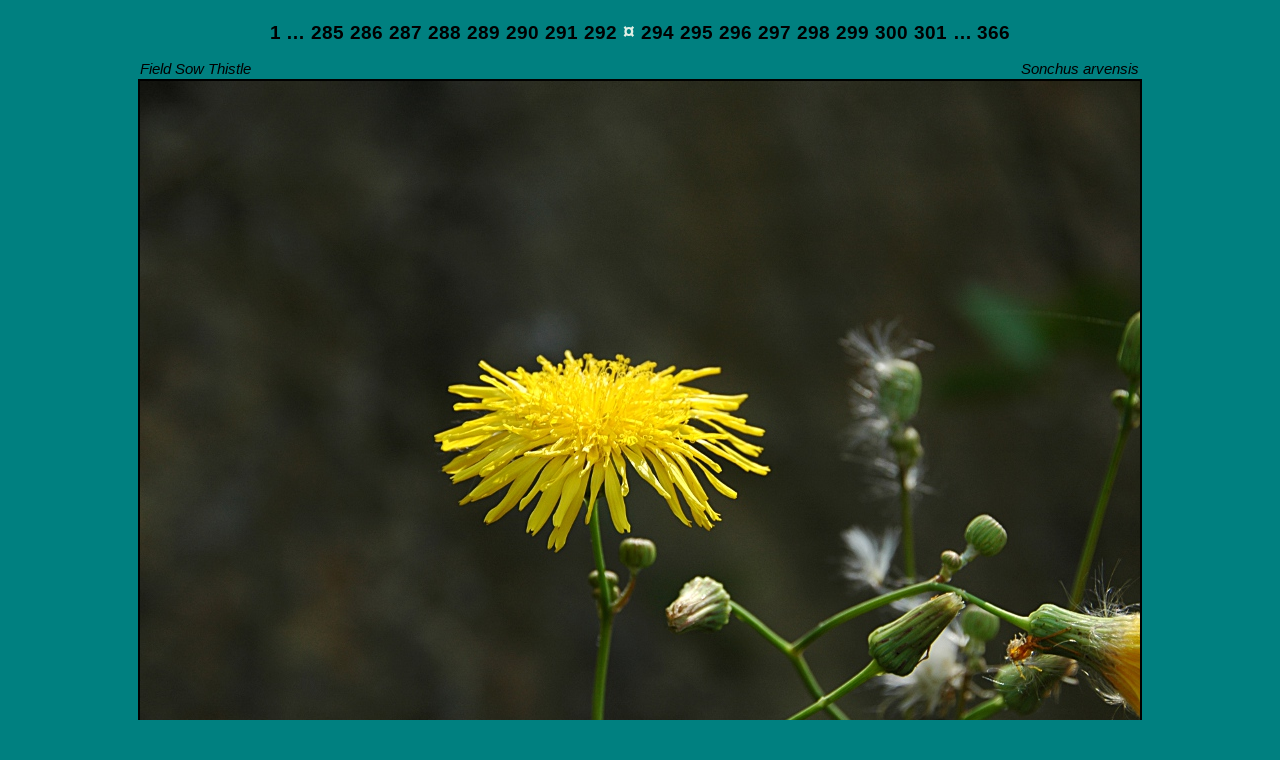

--- FILE ---
content_type: text/html
request_url: https://michael-kalin.net/cgi-bin/anther.cgi?f306a
body_size: 3958
content:
<!DOCTYPE HTML PUBLIC "-//W3C//DTD HTML 4.01 Transitional//EN">
<HTML>
<HEAD>
  <TITLE>Field Sow Thistle</TITLE>
  <META HTTP-EQUIV="Content-Type" CONTENT="text/html; charset=utf-8">
  <LINK REL="stylesheet" TYPE="text/css" HREF="/outside/outre.css">
  <LINK REL="shortcut icon" TYPE="image/x-icon" HREF="/outside/favicon.ico">
  <SCRIPT TYPE="text/javascript" SRC="/outside/out.js"></SCRIPT>
</HEAD>
<BODY CLASS="flowers">
<DIV class="container">
  <DIV CLASS="fnavbox">
    <A HREF="/cgi-bin/anther.cgi?f45a">1&nbsp;&hellip;</A>&nbsp;<A HREF="/cgi-bin/anther.cgi?f89a">285</A>&nbsp;<A HREF="/cgi-bin/anther.cgi?f68a">286</A>&nbsp;<A HREF="/cgi-bin/anther.cgi?f169a">287</A>&nbsp;<A HREF="/cgi-bin/anther.cgi?f336a">288</A>&nbsp;<A HREF="/cgi-bin/anther.cgi?f82a">289</A>&nbsp;<A HREF="/cgi-bin/anther.cgi?f143a">290</A>&nbsp;<A HREF="/cgi-bin/anther.cgi?f142a">291</A>&nbsp;<A HREF="/cgi-bin/anther.cgi?f254a">292</A>&nbsp;&curren;&nbsp;<A HREF="/cgi-bin/anther.cgi?f260a">294</A>&nbsp;<A HREF="/cgi-bin/anther.cgi?f216a">295</A>&nbsp;<A HREF="/cgi-bin/anther.cgi?f338a">296</A>&nbsp;<A HREF="/cgi-bin/anther.cgi?f39a">297</A>&nbsp;<A HREF="/cgi-bin/anther.cgi?f302a">298</A>&nbsp;<A HREF="/cgi-bin/anther.cgi?f141a">299</A>&nbsp;<A HREF="/cgi-bin/anther.cgi?f356a">300</A>&nbsp;<A HREF="/cgi-bin/anther.cgi?f241a">301</A>&nbsp;<A HREF="/cgi-bin/anther.cgi?f355a">&hellip;&nbsp;366</A>
  </DIV>
  <DIV class="tframe">
    <DIV class="tcontentleft"><A HREF="/cgi-bin/anther.cgi?f306A"><SPAN style="font-style:italic;font-weight:normal;font-size:11pt">Field Sow Thistle</SPAN></A></DIV>
    <DIV class="tcontentright">Sonchus arvensis</DIV>
  </DIV>
  <DIV CLASS="picturebox">
    <A HREF="/cgi-bin/anther.cgi?f306b"><IMG SRC="/outside/flowers/f3a/flower306A.JPG" WIDTH="1000" HEIGHT="665" BORDER="2" ALT="Field Sow Thistle"></A>
  </DIV>
  <DIV class="frame">
    <DIV class="contentleft">
      <INPUT CLASS="btn" TYPE="button" NAME="button0" VALUE="&laquo;" onClick="javascript:MM_jumpButton('parent','/cgi-bin/anther.cgi?f45a')">
      <INPUT CLASS="btn" TYPE="button" NAME="button1" VALUE="&lsaquo;" onClick="javascript:MM_jumpButton('parent','/cgi-bin/anther.cgi?f254a')">
      <INPUT CLASS="btn" TYPE="button" NAME="button2" VALUE="TOC" onClick="javascript:MM_jumpButton('parent','/cgi-bin/vi-dim.cgi')">
      <INPUT CLASS="btn" TYPE="button" NAME="button3" VALUE="&rsaquo;" onClick="javascript:MM_jumpButton('parent','/cgi-bin/anther.cgi?f260a')">
      <INPUT CLASS="btn" TYPE="button" NAME="button4" VALUE="&raquo;" onClick="javascript:MM_jumpButton('parent','/cgi-bin/anther.cgi?f355a')">
    </DIV>
    <DIV class="contentcenter"><A HREF="/cgi-bin/places.cgi?a#EagleLakeJuly2010">Eagle Lake &mdash; July 2010</A></DIV>
    <DIV class="contentright">
      <INPUT CLASS="xbtn" TYPE="button" NAME="button5" VALUE="a" DISABLED>
      <INPUT CLASS="xbtn" TYPE="button" NAME="button6" VALUE="b" onClick="javascript:MM_jumpButton('parent','/cgi-bin/anther.cgi?f306b')">
      <INPUT CLASS="xbtn" TYPE="button" NAME="button7" VALUE="c" onClick="javascript:MM_jumpButton('parent','/cgi-bin/anther.cgi?f306c')">
      <INPUT CLASS="xbtn" TYPE="button" NAME="button8" VALUE="d" onClick="javascript:MM_jumpButton('parent','/cgi-bin/anther.cgi?f306d')">
      <INPUT CLASS="xbtn" TYPE="button" NAME="button9" VALUE="e" onClick="javascript:MM_jumpButton('parent','/cgi-bin/anther.cgi?f306e')">
      <INPUT CLASS="xbtn" TYPE="button" NAME="button10" VALUE="f" onClick="javascript:MM_jumpButton('parent','/cgi-bin/anther.cgi?f306f')">
      <INPUT CLASS="xbtn" TYPE="button" NAME="button11" VALUE="g" onClick="javascript:MM_jumpButton('parent','/cgi-bin/anther.cgi?f306g')">
      <INPUT CLASS="xbtn" TYPE="button" NAME="button12" VALUE="h" DISABLED>
      <INPUT CLASS="xbtn" TYPE="button" NAME="button13" VALUE="i" DISABLED>
      <INPUT CLASS="xbtn" TYPE="button" NAME="button14" VALUE="j" DISABLED>
    </DIV>
  </DIV>
</DIV>
</BODY>
</HTML>


--- FILE ---
content_type: text/css
request_url: https://michael-kalin.net/outside/outre.css
body_size: 7482
content:
body{
  font-family: vera, arial, verdana, Helvetica, sans-serif;
  font-size: 12pt;
  color: #000000;
  background: #CBC5B5;
}
.toc{
  font-size: 13pt;
  background: #B0C4DE;
  margin:20px;
}
.glo{
  font-size: 13pt;
  background: #FFE4E1;
  margin:60px;
}
.mushrooms{
  background: #CDC6B4;
  margin:20px;
}
.primitives{
  background: #FFEBCD;
  margin:20px;
}
.flowers{
  background: #008080;
  margin:20px;
}
.animals{
  background: #F6B297;
  margin:20px;
}
a:link {
  text-decoration: none;
  font-size: 14pt;
  font-weight: bold;
  color: #000000
}
a:visited {
  text-decoration: none;
  font-size: 14pt;
  font-weight: bold;
  color: #000000
}
a:hover {
  text-decoration: overline underline;
  color: #87CEEB;
  background: #191970;
}
h1 {
  font-size: 15pt;
  font-weight: bold;
  color: #000000;
  padding-bottom: 1em;
}
h2 {
  font-size: 14pt;
  font-weight: bold;
  color: #00008B;
}
h3 {
  font-size: 14pt;
  font-weight: bold;
  color: #000000;
}
h4 {
  font-size: 13pt;
  font-weight: bold;
  color: #000000;
}
ul.none {
  display : list-item;
  list-style-type: none;
  padding: 1em;
}
.some {
  padding-bottom: 1em;
}
li.gloss{
  margin-bottom: 4px;
  text-indent: -2em;
}
li.num {
  padding: 2px 20px;
}
hr {
  border:1px solid #000;
  width:100%;
  height:4px;
  color:#000;
  background-color:#000;
}
hr.tiny {
  border:none;
  width:40%;
  height:2px; 
}
hr.narrow {
  border:1px solid #000000;
  width:50%;
  height:2px;
}
hr.wide {
  width:1004px;
  height:2px;
}
img  {
  display: inline;
}
p {
  border: none;
  padding: 0;
}
.picturebox {
  width:1004px;
  margin-top: 1em;
  margin-bottom: 1em;
}
.buttonbox {
  width:1004px;
  height:30px;
  padding-top:4px;
}
div.frame {
  width:1004px;
  margin-right:auto;
  margin-left:0%;
  padding:0px;
}
div.contentleft {
  width:280px;
  padding:0px;
  float:left;
  text-align:left;
}
div.contentcenter {
  width:364px;
  padding:0px;
  float:left;
  text-align:center;
  font-style:italic;
  font-size: 11pt;
}
div.contentright {
  width:360px;
  padding:0px;
  float:left;
  text-align:right;
}
.flowerbox {
  width:700px;
  height:30px;
  text-align: right;
  margin-left: 304px;
  margin-top: -50px;
  padding-top: 4px;
}
.guillebox {
  border:none;
  padding: 0;
  text-align: left;
  font-size: 12pt;
  font-weight: bold;
}
.mnavbox {
  width:1004px;
  text-align: center;
  font-size: 16pt;
  font-weight: bold;
  color: #7D1B02;
}
.anavbox {
  width:1004px;
  text-align: center;
  font-size: 16pt;
  font-weight: bold;
  color: #58201F;
}
.fnavbox {
  width:1004px;
  text-align: center;
  font-size: 16pt;
  font-weight: bold;
  color: #E2EFE5;
  margin: 0px 0px 0px 0px;
}
.titlebox {
  width:1004px;
  margin: -1em -1em;
  text-align: right;
  font-size: 11pt;
  font-style: italic;
  font-weight: lighter;
  color: #000000;
}
.pnavbox {
  width:1004px;
  text-align: center;
  font-size: 16pt;
  font-weight: bold;
  color: #0B4508;
}
.btn {
  width: 50px;
  font-weight: bold;
}
.xbtn {
  width: 25px;
  font-weight: bold;
}
.fbtn {
  width: 50px;
  font-weight: bold;
}
table {
   width: 100%;
   border-width: 0px;
   border-style: none;
   text-align: left;
}
table.inner {
   width: auto;
   border-width: 1px;
   border-color: black;
   border-style: solid;
}
th,td {
   height: auto;
   text-align: center;
   font-size: 13pt;
   border-width: 1px;
   border-color: black;
   border-style: solid;
   background-color: paleturquoise;
}
td.dim {
   height: auto;
   text-align: center;
   font-size: 13pt;
   border-width: 0px;
   border-style: none;
   background-color: #B0C4DE;
}
.blt {
   height: 40px;
   font-size: 14pt;
   font-weight: normal;
   border-style: solid none solid solid;
   background-color: #22AD22;
}
.brt {
   height: 40px;
   font-size: 14pt;
   font-weight: normal;
   border-style: solid solid solid none ;
   background-color: #22AD22;
}
.brtl {
   text-align: left;
   padding-left: 3px;
}
.brtltoc {
   height: 20px;
   text-align: right;
   font-size: 12pt;
   font-style: italic;
   padding-right: 1em;
   background-color: sandybrown;
}
.topc {
   font-size: 11pt;
   font-style: italic;
}
div.tframe {
  width: 1004px;
  margin-top: 1em;
  margin-right: auto;
  margin-left: 0%;
  padding: 0px 3px 2px 2px;
}
div.tcontentleft {
  width: 500px;
  float: left;
  text-align: left;
  font-style: italic;
  font-size: 11pt;
}
div.tcontentright {
  width: 499px;
  float: left;
  text-align: right;
  font-style: italic;
  font-size: 11pt;
}
div.tocframe {
  width:1004px;
  height:60px;
  margin-right:auto;
  margin-left:0%;
  padding:0px;
  font-style:normal;
  font-size: 14pt;
}
div.tocm {
  width:251px;
  height:35px;
  padding: 5px 0px 0px 0px;
  float:left;
  text-align:center;
  font-weight: bold;
  color: #7D1B02;
  background-color:#CDC6B4;
}
div.tocp {
  width:251px;
  height:35px;
  padding: 5px 0px 0px 0px;
  float:left;
  text-align:center;
  font-weight: bold;
  color: #0B4508;
  background-color:#FFEBCD;
}
div.tocf {
  width:251px;
  height:35px;
  padding: 5px 0px 0px 0px;
  float:left;
  text-align:center;
  font-weight: bold;
  color: #E2EFE5;
  background-color:#008080;
}
div.toca {
  width:251px;
  height:35px;
  padding: 5px 0px 0px 0px;
  float:left;
  text-align:center;
  font-weight: bold;
  color: #58201F;
  background-color:#F6B297;
}
div.tocr {
  width:251px;
  height:35px;
  padding: 5px 0px 0px 0px;
  float:left;
  text-align:center;
  font-weight: bold;
  color: #00000;
  background-color:#CD5C5C;
}
div.rrnd {
  border-radius:0px 10px 10px 0px;
  -moz-border-radius:0px 10px 10px 0px;
  -khtml-border-radius:0px 10px 10px 0px;
  -webkit-border-radius:0px 10px 10px 0px;
}
div.lrnd {
  border-radius:10px 0px 0px 10px;
  -moz-border-radius:10px 0px 0px 10px;
  -khtml-border-radius:10px 0px 0px 10px;
  -webkit-border-radius:10px 0px 0px 10px;
}
.tocbtn {
  width: 150px;
  font-weight: bold;
  font-size: 13pt;
  color: #000000;
}
div.aframe {
  width:1004px;
  height:25px;
  margin-right:auto;
  margin-left:0%;
  padding:0px;
  font-style:normal;
  font-size: 13pt;
}
div.alpha {
  width:304px;
  height:25px;
  float:left;
  text-align:center;
  font-style:normal;
  font-weight: bold;
  font-size: 14pt;
  background-color:#DEB887;
  padding:5px 0px 0px 0px;
}
div.aleft {
  width:347px;
  height:25px;
  padding:0px 0px 0px 3px;
  float:left;
  text-align:left;
  background-color:#F0FFF0;
}
div.acenter {
  width:350px;
  height:25px;
  padding:5px 0px 0px 0px;
  float:left;
  text-align:center;
  font-style:italic;
  font-size: 11pt;
  background-color:#DEB887;
}
div.aright {
  width:347px;
  height:25px;
  padding:0px 0px 0px 3px;
  float:right;
  text-align:left;
  background-color:#FFFFF0;
}
div.locframe {
  width:1004px;
  margin-right:auto;
  margin-left:0%;
  padding:0px;
}
div.locleft {
  width:502px;
  padding:0px 0px 10px 0px;
  float:left;
  text-align:left;
}
div.locright {
  width:502px;
  padding:0px 0px 10px 0px;
  float:left;
  text-align:left;
}
div.container {
  position: absolute;
  left: 50%;
  width: 1004px;
  margin-left: -502px;
}


--- FILE ---
content_type: application/javascript
request_url: https://michael-kalin.net/outside/out.js
body_size: 255
content:
function MM_jumpMenu(targ,selObj,restore){ 
      eval(targ+".location='"+selObj.options[selObj.selectedIndex].value+"'");
      if (restore) selObj.selectedIndex=0;
}

function MM_jumpButton(targ,location){
      eval(targ+".location='"+location+"'");
}
